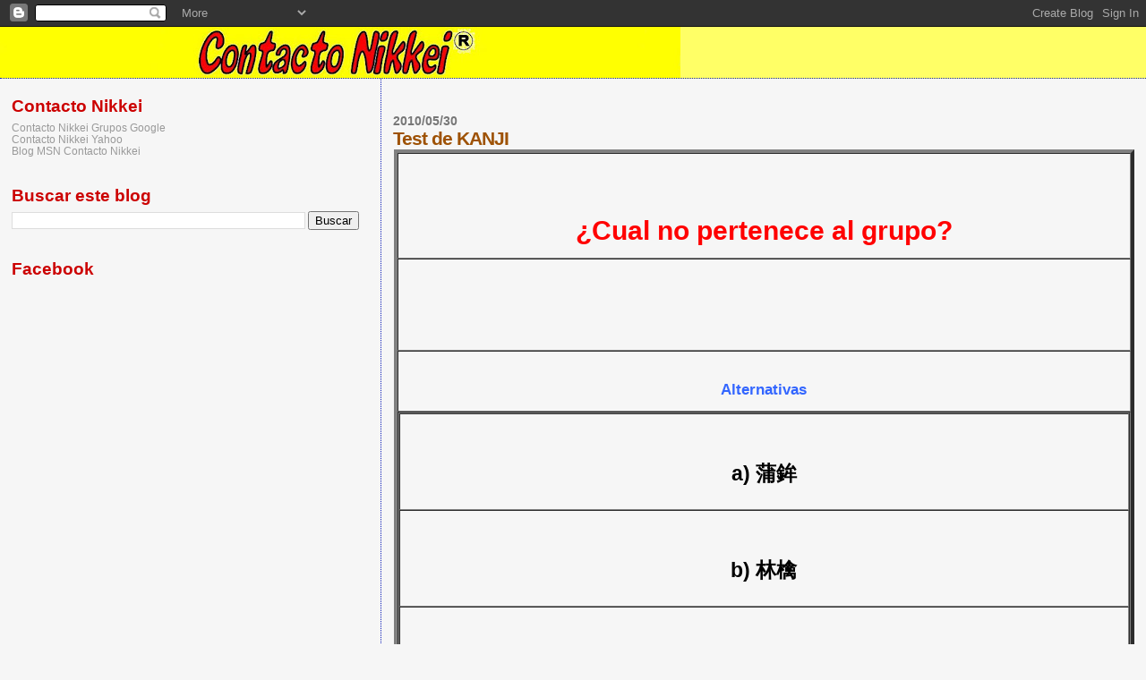

--- FILE ---
content_type: text/html; charset=utf-8
request_url: https://www.google.com/recaptcha/api2/aframe
body_size: 267
content:
<!DOCTYPE HTML><html><head><meta http-equiv="content-type" content="text/html; charset=UTF-8"></head><body><script nonce="eV-WmcFQdbK3a8GdgwJdrw">/** Anti-fraud and anti-abuse applications only. See google.com/recaptcha */ try{var clients={'sodar':'https://pagead2.googlesyndication.com/pagead/sodar?'};window.addEventListener("message",function(a){try{if(a.source===window.parent){var b=JSON.parse(a.data);var c=clients[b['id']];if(c){var d=document.createElement('img');d.src=c+b['params']+'&rc='+(localStorage.getItem("rc::a")?sessionStorage.getItem("rc::b"):"");window.document.body.appendChild(d);sessionStorage.setItem("rc::e",parseInt(sessionStorage.getItem("rc::e")||0)+1);localStorage.setItem("rc::h",'1768593645720');}}}catch(b){}});window.parent.postMessage("_grecaptcha_ready", "*");}catch(b){}</script></body></html>